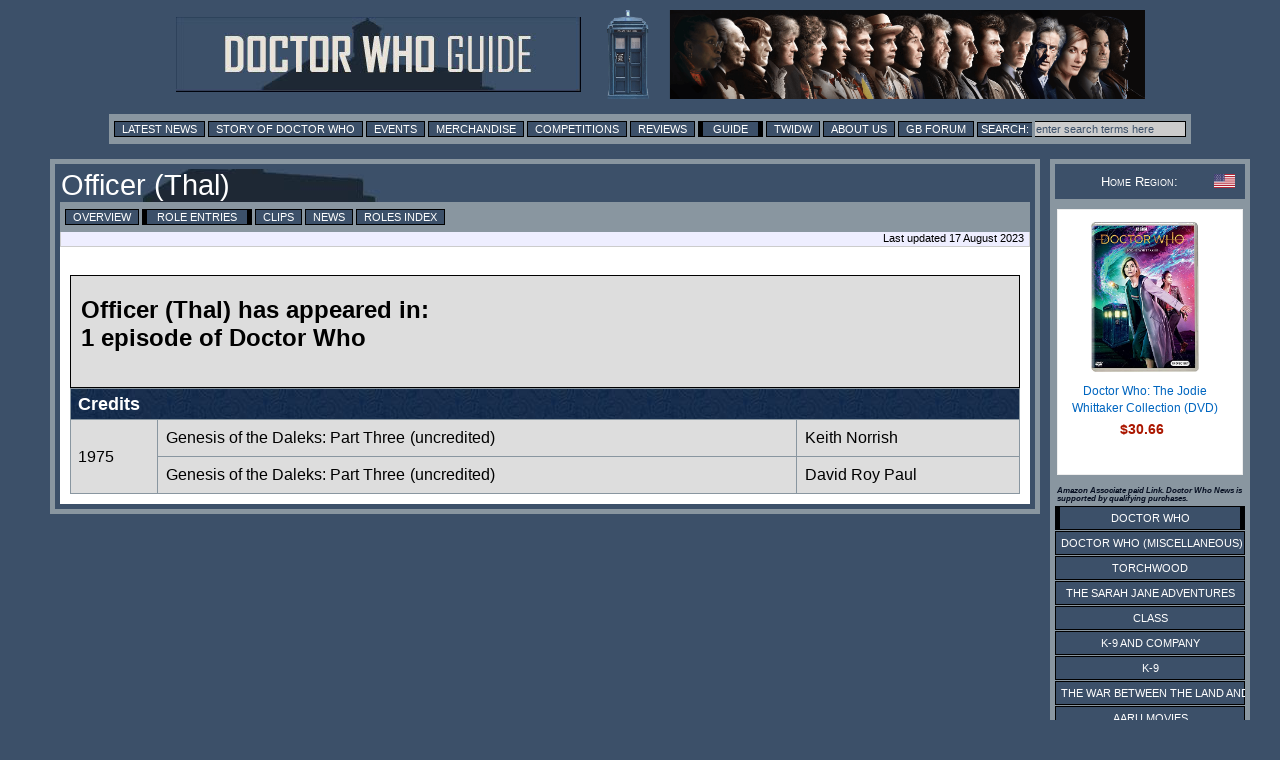

--- FILE ---
content_type: text/html; charset=utf-8
request_url: https://www.google.com/recaptcha/api2/aframe
body_size: 267
content:
<!DOCTYPE HTML><html><head><meta http-equiv="content-type" content="text/html; charset=UTF-8"></head><body><script nonce="FTvegGv8zDCMt5DlViKt_g">/** Anti-fraud and anti-abuse applications only. See google.com/recaptcha */ try{var clients={'sodar':'https://pagead2.googlesyndication.com/pagead/sodar?'};window.addEventListener("message",function(a){try{if(a.source===window.parent){var b=JSON.parse(a.data);var c=clients[b['id']];if(c){var d=document.createElement('img');d.src=c+b['params']+'&rc='+(localStorage.getItem("rc::a")?sessionStorage.getItem("rc::b"):"");window.document.body.appendChild(d);sessionStorage.setItem("rc::e",parseInt(sessionStorage.getItem("rc::e")||0)+1);localStorage.setItem("rc::h",'1769099924946');}}}catch(b){}});window.parent.postMessage("_grecaptcha_ready", "*");}catch(b){}</script></body></html>